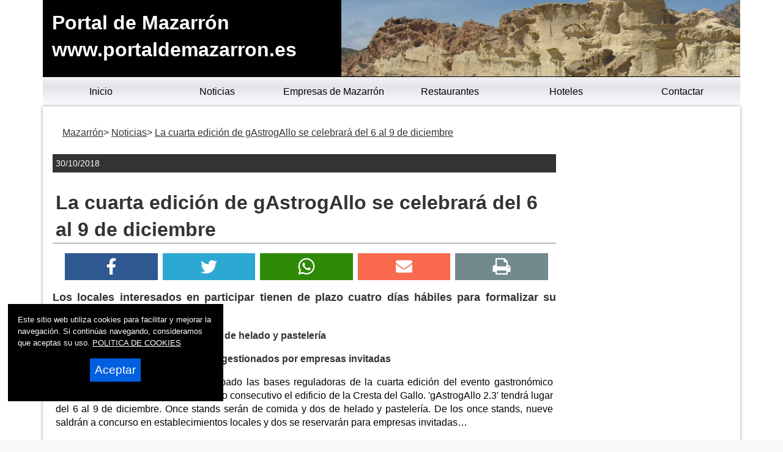

--- FILE ---
content_type: text/html; charset=utf-8
request_url: https://www.google.com/recaptcha/api2/aframe
body_size: 267
content:
<!DOCTYPE HTML><html><head><meta http-equiv="content-type" content="text/html; charset=UTF-8"></head><body><script nonce="NulByv4B0OtRfV84SnEfyw">/** Anti-fraud and anti-abuse applications only. See google.com/recaptcha */ try{var clients={'sodar':'https://pagead2.googlesyndication.com/pagead/sodar?'};window.addEventListener("message",function(a){try{if(a.source===window.parent){var b=JSON.parse(a.data);var c=clients[b['id']];if(c){var d=document.createElement('img');d.src=c+b['params']+'&rc='+(localStorage.getItem("rc::a")?sessionStorage.getItem("rc::b"):"");window.document.body.appendChild(d);sessionStorage.setItem("rc::e",parseInt(sessionStorage.getItem("rc::e")||0)+1);localStorage.setItem("rc::h",'1768684364855');}}}catch(b){}});window.parent.postMessage("_grecaptcha_ready", "*");}catch(b){}</script></body></html>